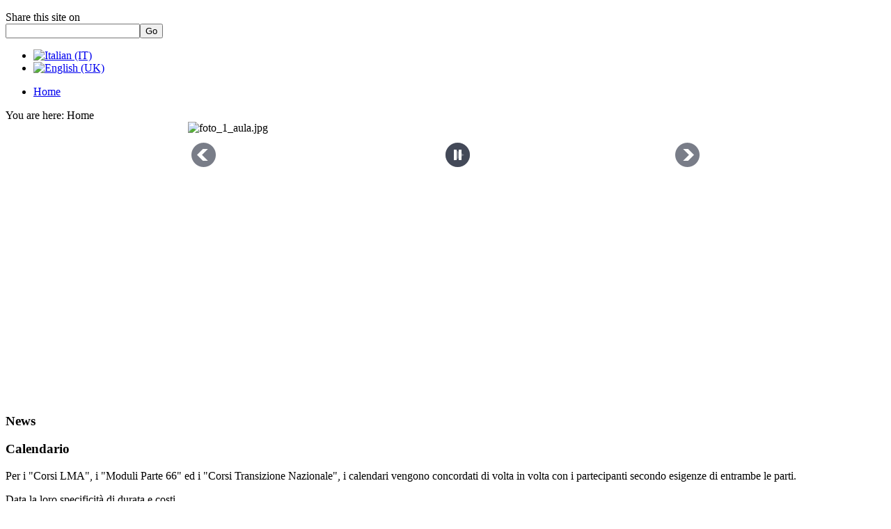

--- FILE ---
content_type: text/html; charset=utf-8
request_url: http://vulcanair147.com/index.php/en/privacy
body_size: 7130
content:


<!DOCTYPE html PUBLIC "-//W3C//DTD XHTML 1.0 Transitional//EN" "http://www.w3.org/TR/xhtml1/DTD/xhtml1-transitional.dtd">
<html xmlns="http://www.w3.org/1999/xhtml" xml:lang="en-gb" lang="en-gb" dir="ltr" >
<head>
  <base href="http://vulcanair147.com/index.php/en/privacy" />
  <meta http-equiv="content-type" content="text/html; charset=utf-8" />
  <title>Privacy - Vulcanair147.com</title>
  <link href="/templates/vulcanairtema/favicon.ico" rel="shortcut icon" type="image/vnd.microsoft.icon" />
  <link rel="stylesheet" href="/media/com_attachments/css/attachments_hide.css" type="text/css" />
  <link rel="stylesheet" href="/media/com_attachments/css/attachments_list.css" type="text/css" />
  <link rel="stylesheet" href="/templates/system/css/system.css" type="text/css" />
  <link rel="stylesheet" href="/templates/vulcanairtema/css/position.css" type="text/css" media="screen,projection"  />
  <link rel="stylesheet" href="/templates/vulcanairtema/css/layout.css" type="text/css" media="screen,projection"  />
  <link rel="stylesheet" href="/templates/vulcanairtema/css/print.css" type="text/css" media="print"  />
  <link rel="stylesheet" href="/templates/vulcanairtema/css/general.css" type="text/css" />
  <link rel="stylesheet" href="/templates/vulcanairtema/css/personal.css" type="text/css" />
  <link rel="stylesheet" href="/modules/mod_news_show_sp2/assets/css/mod_news_show_sp2.css" type="text/css" />
  <link rel="stylesheet" href="http://vulcanair147.com/modules/mod_djimageslider/assets/style.css" type="text/css" />
  <link rel="stylesheet" href="/modules/mod_djmenu/assets/css/djmenu.css" type="text/css" />
  <link rel="stylesheet" href="/modules/mod_djmenu/assets/css/djmenu_fx.css" type="text/css" />
  <link rel="stylesheet" href="/media/mod_languages/css/template.css" type="text/css" />
  <link rel="stylesheet" href="/media/com_finder/css/finder.css" type="text/css" />
  <style type="text/css">

		/* Styles for DJ Image Slider with module id 93 */
		#djslider-loader93 {
			margin: 0 auto;
			position: relative;
		}
		#djslider93 {
			margin: 0 auto;
			position: relative;
			height: 400px; 
			width: 740px;
			max-width: 740px;
		}
		#slider-container93 {
			position: absolute;
			overflow:hidden;
			left: 0; 
			top: 0;
			height: 100%;
			width: 100%;
		}
		#djslider93 ul#slider93 {
			margin: 0 !important;
			padding: 0 !important;
			border: 0 !important;
		}
		#djslider93 ul#slider93 li {
			list-style: none outside !important;
			float: left;
			margin: 0 !important;
			border: 0 !important;
			padding: 0 10px 0px 0 !important;
			position: relative;
			height: 400px;
			width: 740px;
			background: none;
			overflow: hidden;
		}
		#slider93 li img {
			width: 100%;
			height: auto;
			border: 0 !important;
			margin: 0 !important;
		}
		#slider93 li a img, #slider93 li a:hover img {
			border: 0 !important;
		}
		
		/* Navigation buttons */
		#navigation93 {
			position: relative;
			top: 7.5%; 
			margin: 0 5px;
			text-align: center !important;
		}
		
		#prev93 {
			cursor: pointer;
			display: block;
			position: absolute;
			left: 0;
		}
		#next93 {
			cursor: pointer;
			display: block;
			position: absolute;
			right: 0;
		}
		
		#play93, 
		#pause93 {
			cursor: pointer;
			display: block;
			position: absolute;
			left: 50%;
		}
		
  </style>
  <script src="/media/system/js/mootools-core.js" type="text/javascript"></script>
  <script src="/media/system/js/core.js" type="text/javascript"></script>
  <script src="/media/system/js/caption.js" type="text/javascript"></script>
  <script src="/media/system/js/mootools-more.js" type="text/javascript"></script>
  <script src="/media/com_attachments/js/attachments_refresh.js" type="text/javascript"></script>
  <script src="/modules/mod_news_show_sp2/assets/js/nssp2.js" type="text/javascript"></script>
  <script src="/modules/mod_djimageslider/assets/powertools-1.2.0.js" type="text/javascript"></script>
  <script src="/modules/mod_djimageslider/assets/slider.js" type="text/javascript"></script>
  <script src="/modules/mod_djmenu/assets/js/dropline-helper.js" type="text/javascript"></script>
  <script src="/modules/mod_djmenu/assets/js/djmenu.js" type="text/javascript"></script>
  <script src="/media/com_finder/js/autocompleter.js" type="text/javascript"></script>
  <script type="text/javascript">
window.addEvent('load', function() {
				new JCaption('img.caption');
			});(function($){ window.addEvent('domready',function(){this.Slider93 = new DJImageSliderModule({id: '93', slider_type: 0, slide_size: 750, visible_slides: 1, show_buttons: 1, show_arrows: 1, preload: 800},{auto: 1, transition: Fx.Transitions.Expo.easeInOut, duration: 1000, delay: 4000})}); })(document.id);window.addEvent('domready',function(){ this.djmenu96 = new DJMenus(document.id('dj-main96'), {wrapper: document.id(''), transition: 'cubic:out', duration: 200, delay: 1200,
		height_fx: true, width_fx: true, opacity_fx: true,
		height_fx_sub: true, width_fx_sub: true, opacity_fx_sub: true }); });
  </script>


<!--[if lte IE 6]>
<link href="/templates/vulcanairtema/css/ieonly.css" rel="stylesheet" type="text/css" />
<style type="text/css">
#line {
	width:98% ;
}
.logoheader {
	height:200px;
}
#header ul.menu {
	display:block !important;
	width:98.2% ;
}
</style>
<![endif]-->

<!--[if IE 7]>
<link href="/templates/vulcanairtema/css/ie7only.css" rel="stylesheet" type="text/css" />
<![endif]-->

<link href='http://fonts.googleapis.com/css?family=Arimo:400,700,400italic' rel='stylesheet' type='text/css'>
</head>

<body>

			


<div id="all">
        <div id="back">
                <div id="header">
				<div class="contengologodivisione">
				<a href="/index.php"> <p class="logodivisioneen"></p>
				</a>
				</div>
				
	
				
				
				                <div class="ricercaintop">
				<div class="iconesharethis">
				<span class="spancondividisito">
				Share this site on				</span>
				<span class='st_facebook'></span>
				<span class='st_twitter'></span>
				<span class='st_email'></span>
				</div>
		
				
<script type="text/javascript">
//<![CDATA[
	window.addEvent('domready', function() {
		var value;

		// Set the input value if not already set.
		if (!document.id('mod-finder-searchword').getProperty('value')) {
			document.id('mod-finder-searchword').setProperty('value', 'Search...');
		}

		// Get the current value.
		value = document.id('mod-finder-searchword').getProperty('value');

		// If the current value equals the default value, clear it.
		document.id('mod-finder-searchword').addEvent('focus', function() {
			if (this.getProperty('value') == 'Search...') {
				this.setProperty('value', '');
			}
		});

		// If the current value is empty, set the previous value.
		document.id('mod-finder-searchword').addEvent('blur', function() {
			if (!this.getProperty('value')) {
				this.setProperty('value', value);
			}
		});

		document.id('mod-finder-searchform').addEvent('submit', function(e){
			e = new Event(e);
			e.stop();

			// Disable select boxes with no value selected.
			if (document.id('mod-finder-advanced') != null) {
				document.id('mod-finder-advanced').getElements('select').each(function(s){
					if (!s.getProperty('value')) {
						s.setProperty('disabled', 'disabled');
					}
				});
			}

			document.id('mod-finder-searchform').submit();
		});

		/*
		 * This segment of code sets up the autocompleter.
		 */
								var url = '/index.php/en/component/finder/?task=suggestions.display&format=json&tmpl=component';
			var ModCompleter = new Autocompleter.Request.JSON(document.id('mod-finder-searchword'), url, {'postVar': 'q'});
			});
//]]>
</script>

<form id="mod-finder-searchform" action="/index.php/en/component/finder/search" method="get">
	<div class="finder">
		<input type="text" name="q" id="mod-finder-searchword" class="inputbox" size="22" value="" /><button class="button finder" type="submit">Go</button>
				<input type="hidden" name="Itemid" value="175" />	</div>
</form>

				
				
				
				<div class="barralingua">
					<div class="mod-languages">

	<ul class="lang-inline">
						<li class="" dir="ltr">
			<a href="/index.php/it/">
							<img src="/media/mod_languages/images/it.gif" alt="Italian (IT)" title="Italian (IT)" />						</a>
			</li>
								<li class="lang-active" dir="ltr">
			<a href="/index.php/en/">
							<img src="/media/mod_languages/images/en.gif" alt="English (UK)" title="English (UK)" />						</a>
			</li>
				</ul>

</div>

				</div><!-- fine barralingua-->
				
				</div>
              				

			  
			  
				</div><!-- end header -->
				
										<div class="menuorizzontale">
					<ul id="dj-main96" class="dj-main"><li class="dj-up itemid107 first"><a href="/index.php/en/" class="dj-up_a" ><span >Home</span></a></li>
</ul>
				</div>
								
				
				
							   <div id="breadcrumbs">
			
<div class="breadcrumbs">
<span class="showHere">You are here: </span><span>Home</span></div>

		</div>
		                <div class="contengoslider">
				<div class="sliderimgorizzontale">
                <div style="border: 0px !important;">
<div id="djslider-loader93" class="djslider-loader">
    <div id="djslider93" class="djslider">
        <div id="slider-container93" class="slider-container">
        	<ul id="slider93">
          		          			<li>
          					            											<img src="/images/foto-slider/foto_1_aula.jpg" alt="foto_1_aula.jpg" />
																									
						
					</li>
                          			<li>
          					            											<img src="/images/foto-slider/foto_2_meccanici.jpg" alt="foto_2_meccanici.jpg" />
																									
						
					</li>
                          			<li>
          					            											<img src="/images/foto-slider/foto_3_meccanici.jpg" alt="foto_3_meccanici.jpg" />
																									
						
					</li>
                          			<li>
          					            											<img src="/images/foto-slider/foto_4_meccanici.jpg" alt="foto_4_meccanici.jpg" />
																									
						
					</li>
                        	</ul>
        </div>
                <div id="navigation93" class="navigation-container">
        	        	<img id="prev93" class="prev-button" src="http://vulcanair147.com//modules/mod_djimageslider/assets/prev.png" alt="Previous" />
			<img id="next93" class="next-button" src="http://vulcanair147.com//modules/mod_djimageslider/assets/next.png" alt="Next" />
									<img id="play93" class="play-button" src="http://vulcanair147.com//modules/mod_djimageslider/assets/play.png" alt="Play" />
			<img id="pause93" class="pause-button" src="http://vulcanair147.com//modules/mod_djimageslider/assets/pause.png" alt="Pause" />
			        </div>
                    </div>
</div>
</div>
<div style="clear: both"></div>
				</div><!-- end sliderimgorizzontale -->
				<div class="presentazioneaziendale">
				
				</div>
				
                </div><!-- end contengoslider -->
                                
        
            <div id="contentarea">
           
	
                  
		
	
	
	
	
	
	
	
	
	
	
	
	
	

				  

                                                        <div class="left1 leftbigger" id="colonnasinistra">
														            
                                                   <div class="moduletable_newslaterali">
 <h3><span
	class="backh"><span class="backh2"><span class="backh3">News</span></span></span></h3>
 <div id="ns2-98" class="nssp2 ns2-98">
	<div class="ns2-wrap">
				<!--End article layout-->
		
		<!--Links Layout-->
				<!--End Links Layout-->
		<div style="clear:both"></div>
	</div>
</div>

<script type="text/javascript">
//<![CDATA[

//]]>
</script></div>
<div class="moduletable_calendariolaterale">
 <h3><span
	class="backh"><span class="backh2"><span class="backh3">Calendario</span></span></span></h3>
 



<div class='article_anywhere'>





    
    
    
    
    
    
        <p align="justify">Per i "Corsi LMA", i "Moduli Parte 66" ed i "Corsi Transizione Nazionale", i calendari vengono concordati di volta in volta con i partecipanti secondo esigenze di entrambe le parti.</p>
<p align="justify">Data la loro specificità di durata e costi,  ... 
        	
	<p>
	  <a href="/index.php/en/privacy/2-non-categorizzato/1-calendario">Read more..</a>
	</p>
	
</div>

</div>

                                                                
                                                                


                                                        </div><!-- end navi -->
               
                                        <div id="colonnaintera">

                                                <div id="main">

                                                
                                                        
<div id="system-message-container">
</div>
														
																											
											
                                                       

<div class="item-page">

	<h2>
			<a href="/index.php/en/privacy">
		Privacy</a>
		</h2>














<p>Dear User,</p>
<p>from 25 May 2018 the new General Regulations on the Protection of Personal Data EU 2016/679 (hereafter GDPR) is applicable in Italy and in all the member countries of the European Union.<br />The GDPR Regulation introduces clearer rules on disclosure and consent, defines the limits to automated processing of personal data, lays the foundation for the exercise of new rights, establishes strict criteria for the transfer of data outside the EU and for cases of violation of personal data.<br />For this reason Vulcanair S.p.a has updated its privacy policy.</p>
<p><br /> <br /><strong>Information on the processing and protection of Vulcanair Spa data according to the GDPR Regulation</strong></p>
<p>Vulcanair Spa (hereinafter referred to as Vulcanair), with registered office in Via Giovanni Pascoli, 7 - 80026 Casoria (Naples) is committed to the protection of personal data entrusted to it. Therefore, their management and their security are guaranteed with the utmost care, in accordance with the requirements of the privacy legislation according to EU Regulation 679/2016.<br />Below is the complete information on the processing of personal data of Vulcanair in relation to the nature of the relationship with the person concerned; this information, illustrates for which purposes we could use your data, how we manage it, who could be communicated, where it could be transferred and what its rights are.<br />Your data will be treated, as Data Controller by Vulcanair Spa, contacted at 
 <script type='text/javascript'>
 <!--
 var prefix = '&#109;a' + 'i&#108;' + '&#116;o';
 var path = 'hr' + 'ef' + '=';
 var addy95317 = 'pr&#105;v&#97;cy' + '&#64;';
 addy95317 = addy95317 + 'v&#117;lc&#97;n&#97;&#105;r' + '&#46;' + 'c&#111;m';
 var addy_text95317 = 'pr&#105;v&#97;cy' + '&#64;' + 'v&#117;lc&#97;n&#97;&#105;r' + '&#46;' + 'c&#111;m';
 document.write('<a ' + path + '\'' + prefix + ':' + addy95317 + '\'>');
 document.write(addy_text95317);
 document.write('<\/a>');
 //-->\n </script><script type='text/javascript'>
 <!--
 document.write('<span style=\'display: none;\'>');
 //-->
 </script>This email address is being protected from spambots. You need JavaScript enabled to view it.
 <script type='text/javascript'>
 <!--
 document.write('</');
 document.write('span>');
 //-->
 </script>, in the person of Dr. Massimo Manfredonia Administration and Personnel Manager. <br />The list of other additional Managers, if necessary, can be directly requested to the Owner.</p>
<p><br /><strong>Courses</strong></p>
<p><strong>Specific information</strong></p>
<p>Vulcanair informs you that the personal data you provide to register for the courses promoted by us will be processed for the organization and management of the training course and related administrative activities (execution of the contract), with automated and manual tools.<br />The provision of data is necessary and in its absence we could not pursue the aforementioned purpose.<br />Your data, which will not be disseminated in any way, can be communicated to professional teachers, third parties who support Vulcanair in organizing the course and to the subjects we have outsourced the management of some administrative, accounting and tax aspects.<br />Your data will be kept by us according to the deadlines set by the ENAC National Civil Aviation Authority.<br />We remind you, however, that we may have the obligation to communicate your certificates of participation to the National Civil Aviation Authority - ENAC - Authority for technical regulation, certification, supervision and control in the civil aviation sector in Italy or in the Military Aviation in accordance with the procedures established by them, in the exercise of their activities as independent Data Controllers.<br />We remind you that, according to current legislation, you are always entitled to exercise your rights of access, rectification, limitation, oblivion, objection, complaint to the Authority for the Protection of Personal Data. <br />The aforementioned rights can be exercised by writing to the address 
 <script type='text/javascript'>
 <!--
 var prefix = '&#109;a' + 'i&#108;' + '&#116;o';
 var path = 'hr' + 'ef' + '=';
 var addy29302 = 'pr&#105;v&#97;cy' + '&#64;';
 addy29302 = addy29302 + 'v&#117;lc&#97;n&#97;&#105;r' + '&#46;' + 'c&#111;m';
 var addy_text29302 = 'pr&#105;v&#97;cy' + '&#64;' + 'v&#117;lc&#97;n&#97;&#105;r' + '&#46;' + 'c&#111;m';
 document.write('<a ' + path + '\'' + prefix + ':' + addy29302 + '\'>');
 document.write(addy_text29302);
 document.write('<\/a>');
 //-->\n </script><script type='text/javascript'>
 <!--
 document.write('<span style=\'display: none;\'>');
 //-->
 </script>This email address is being protected from spambots. You need JavaScript enabled to view it.
 <script type='text/javascript'>
 <!--
 document.write('</');
 document.write('span>');
 //-->
 </script></p> <div class="attachmentsContainer">

<div class="attachmentsList" id="attachmentsList_com_content_default_49"></div>

</div>
	
</div>

<div class="contenutonewssingola">

													
                                                </div><!-- end main -->

                                        </div><!-- end wrapper -->

                                
                        
                                <div class="wrap"></div>

                                </div> <!-- end contentarea -->

                        </div><!-- back -->

                </div><!-- all -->

								<div class="barradivisoriagrigia"></div>
								

	
				
                <div id="footer-outer">
             
                <div class="menufooter">
				                <div class="allineamenufooter">
<ul class="menu">
<li class="item-107"><a href="/index.php/en/" >Home</a></li></ul>
</div>
								
				</div>
				
				<div class="testofooteraziendale">
				The content of this website including pictures, graphics, text and any and all other elements is &copy; Copyright 2013 by Vulcanair S.p.A and may not be reprinted or retransmitted in whole or in part without the expressed consent of Vulcanair S.p.A <br/> Vat n. 07071080639, Headquarters: Via F. Caracciolo, 15 - 80122 Napoli, Italy - Plant: Via G. Pascoli, 7 - 80026 Casoria (NA), Italy, Register of Companies 
				of Naples n. 563495, Stock Caplital: &euro; 1.000.000 Vulcanair &reg; is a registered trade mark.
				</div>
                    
				<div class="logowhitefooteren">
					                <div class="menu_legale">
<ul class="menu">
<li class="item-175 current active"><a href="/index.php/en/privacy" >Privacy</a></li></ul>
</div>
								</div>
				   
			
				
			
               </div>

                </div>
				
				
						
				<script type="text/plain" class="cookie-script">var switchTo5x=true;</script>
<script type="text/plain" class="cookie-script" src="http://w.sharethis.com/button/buttons.js"></script>
<script type="text/plain" class="cookie-script">stLight.options({publisher: "a9d665c0-9210-4b80-88d6-6310cf35d72b", doNotHash: false, doNotCopy: false, hashAddressBar: false});</script>				
			
				
				
		<p class="creditscf">
			Realizzato da <a href="http://www.webfantasy.it" title="Siti Web Salerno" target="_blank" rel="nofollow">Webfantasy.it</a>
					::
			Sviluppo Web <a href="http://www.scfgroup.it" title="S.C.F. GROUP SRL" target="_blank" rel="nofollow">Scfgroup.it</a>
		</p>
				
<script type="text/plain" class="cookie-script">
  (function(i,s,o,g,r,a,m){i['GoogleAnalyticsObject']=r;i[r]=i[r]||function(){
  (i[r].q=i[r].q||[]).push(arguments)},i[r].l=1*new Date();a=s.createElement(o),
  m=s.getElementsByTagName(o)[0];a.async=1;a.src=g;m.parentNode.insertBefore(a,m)
  })(window,document,'script','//www.google-analytics.com/analytics.js','ga');
  ga('create', 'UA-48456649-1', 'auto');
  ga('send', 'pageview');
  ga('set', 'anonymizeIp',true);
  ga(['_setVisitorCookieTimeout', 0]);
  ga(['_setSessionCookieTimeout', 0]);
</script>
		
<link rel="stylesheet" href="/templates/vulcanairtema/cookie/cookie.css" type="text/css" media="screen">
<script src="/templates/vulcanairtema/cookie/jquery.min.js"></script>
<script src="/templates/vulcanairtema/cookie/jquery.cookie.js"></script>
<script src="/templates/vulcanairtema/cookie/cookies-manager.js"></script>
<script type="text/javascript">
        COOKIES_ENABLER.init({
            scriptClass: 'cookie-script',
            iframeClass: 'cookie-iframe',
            acceptClass: 'cookie-accept',
            dismissClass: 'cookie-dismiss',
            bannerClass: 'cookie-banner',
            bannerHTML: "<p class='content-messaggio'>Vulcanair147.com utilizza i cookies per offrirti un'esperienza di navigazione migliore. Continuando la navigazione accetti l'impiego di cookie in accordo con la nostra cookie policy. Scoprine di più <a href='http://www.vulcanair147.com/index.php/it/cookie-policy'>qui</a>"
                     //   +'<a href="#" class="cookie-accept">'
                      //  +'OK'
                      //  +'</a>'
                        +'</p>',
            eventScroll: false,
            scrollOffset: 200,
            clickOutside: true,
            cookie: {
                name: 'cookie-cookie',
                duration: 180
            }
        });

		
jQuery(window).load (function() {
jQuery("input.box").each(function() {
    var mycookie = jQuery.cookie(jQuery(this).attr('name'));
    if (mycookie && mycookie == "true") {
        jQuery(this).prop('checked', mycookie);
    }
});
jQuery("input.box").change(function() {
    jQuery.cookie(jQuery(this).attr("name"), jQuery(this).prop('checked'), {
        path: '/',
        expires: 120
    });
});
});		


if(jQuery.cookie("cookie-cookie")===undefined){
jQuery.removeCookie('l3cs7fcole7rqlp82ajb87d273	');
jQuery.removeCookie('1b2d0918bc71123f0e7e3f8f0610aa07');
jQuery.removeCookie('e331a377a7c03774dc795cd996ac1197');	
jQuery.removeCookie('__uset');
jQuery.removeCookie('__unam');	
jQuery.removeCookie('__stid');				
}

</script>



				
				
        </body>
</html>
